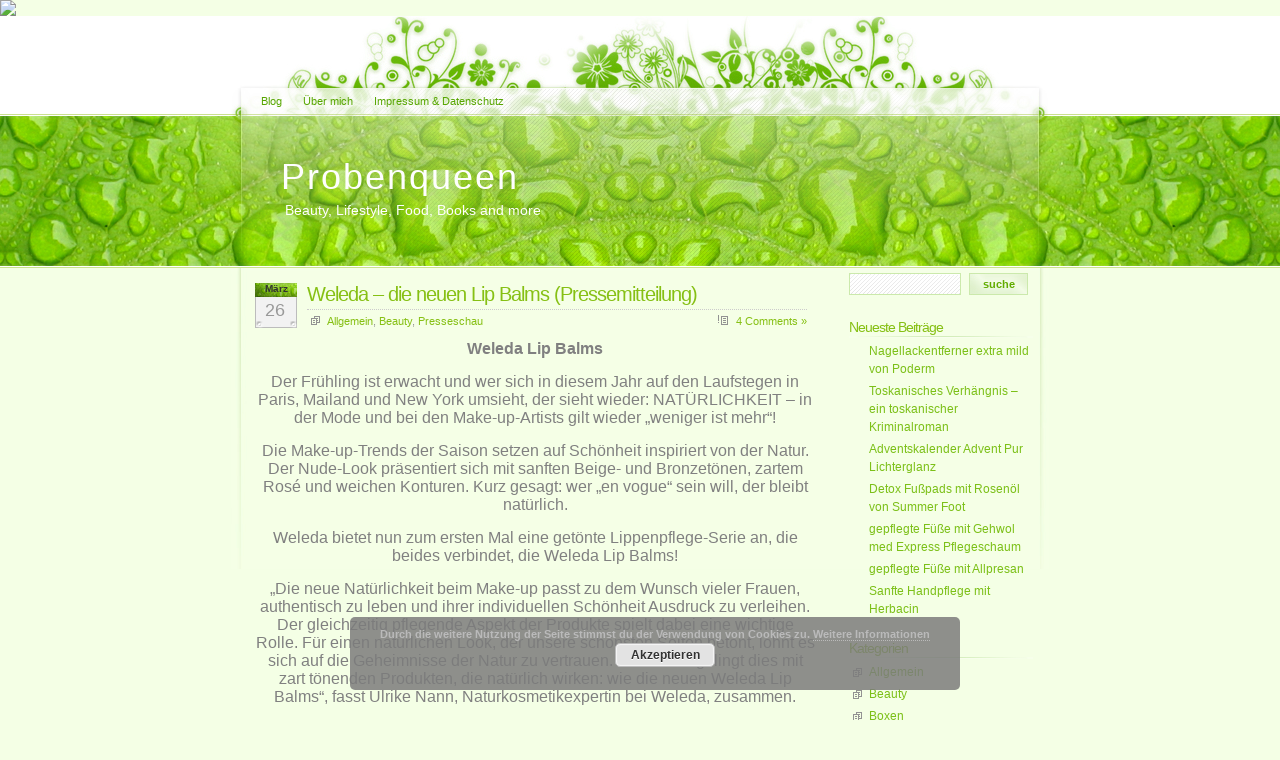

--- FILE ---
content_type: text/html; charset=UTF-8
request_url: https://probenqueen.de/tag/beautypress/
body_size: 40804
content:
<!DOCTYPE html PUBLIC "-//W3C//DTD XHTML 1.0 Transitional//EN" "http://www.w3.org/TR/xhtml1/DTD/xhtml1-transitional.dtd">
<html xmlns="http://www.w3.org/1999/xhtml">

<head profile="http://gmpg.org/xfn/11">
<meta http-equiv="Content-Type" content="text/html; charset=UTF-8" />

<!-- Google Tag Manager -->
<script>(function(w,d,s,l,i){w[l]=w[l]||[];w[l].push({'gtm.start':
new Date().getTime(),event:'gtm.js'});var f=d.getElementsByTagName(s)[0],
j=d.createElement(s),dl=l!='dataLayer'?'&l='+l:'';j.async=true;j.src=
'https://www.googletagmanager.com/gtm.js?id='+i+dl;f.parentNode.insertBefore(j,f);
})(window,document,'script','dataLayer','GTM-MNLMV5L');</script>
<!-- End Google Tag Manager -->

<!-- Global Site Tag (gtag.js) - Google Analytics -->
<script async src="https://www.googletagmanager.com/gtag/js?id=UA-74067622-1"></script>
<script>
  window.dataLayer = window.dataLayer || [];
  function gtag(){dataLayer.push(arguments)};
  gtag('js', new Date());

  gtag('config', 'UA-74067622-1');
</script>

<title>Probenqueen  Beautypress Archive - Probenqueen</title>

<meta name="generator" content="WordPress 6.8.3" /> <!-- leave this for stats -->

<link rel="stylesheet" href="https://probenqueen.de/wp-content/themes/Probenqueen_Relax/style.css" type="text/css" media="all" />
<link rel="stylesheet" href="https://probenqueen.de/wp-content/themes/Probenqueen_Relax/print.css" type="text/css" media="print" />
<link rel="alternate" type="application/rss+xml" title="Probenqueen RSS Feed" href="https://probenqueen.de/feed/" />
<link rel="pingback" href="https://probenqueen.de/xmlrpc.php" />

<meta name='robots' content='index, follow, max-image-preview:large, max-snippet:-1, max-video-preview:-1' />
	<style>img:is([sizes="auto" i], [sizes^="auto," i]) { contain-intrinsic-size: 3000px 1500px }</style>
	
	<!-- This site is optimized with the Yoast SEO plugin v25.9 - https://yoast.com/wordpress/plugins/seo/ -->
	<title>Beautypress Archive - Probenqueen</title>
	<link rel="canonical" href="https://probenqueen.de/tag/beautypress/" />
	<script type="application/ld+json" class="yoast-schema-graph">{"@context":"https://schema.org","@graph":[{"@type":"CollectionPage","@id":"https://probenqueen.de/tag/beautypress/","url":"https://probenqueen.de/tag/beautypress/","name":"Beautypress Archive - Probenqueen","isPartOf":{"@id":"https://probenqueen.de/#website"},"breadcrumb":{"@id":"https://probenqueen.de/tag/beautypress/#breadcrumb"},"inLanguage":"de"},{"@type":"BreadcrumbList","@id":"https://probenqueen.de/tag/beautypress/#breadcrumb","itemListElement":[{"@type":"ListItem","position":1,"name":"Startseite","item":"https://probenqueen.de/"},{"@type":"ListItem","position":2,"name":"Beautypress"}]},{"@type":"WebSite","@id":"https://probenqueen.de/#website","url":"https://probenqueen.de/","name":"Probenqueen","description":"Beauty, Lifestyle, Food, Books and more","publisher":{"@id":"https://probenqueen.de/#/schema/person/9fbdbbc8988336401bf4f16b37217ef7"},"potentialAction":[{"@type":"SearchAction","target":{"@type":"EntryPoint","urlTemplate":"https://probenqueen.de/?s={search_term_string}"},"query-input":{"@type":"PropertyValueSpecification","valueRequired":true,"valueName":"search_term_string"}}],"inLanguage":"de"},{"@type":["Person","Organization"],"@id":"https://probenqueen.de/#/schema/person/9fbdbbc8988336401bf4f16b37217ef7","name":"Probenqueen","logo":{"@id":"https://probenqueen.de/#/schema/person/image/"},"sameAs":["https://probenqueen.de","https://www.facebook.com/Probenqueen/","https://www.instagram.com/probenqueen/","https://www.pinterest.de/probenqueen/"]}]}</script>
	<!-- / Yoast SEO plugin. -->


<link rel="alternate" type="application/rss+xml" title="Probenqueen &raquo; Beautypress Schlagwort-Feed" href="https://probenqueen.de/tag/beautypress/feed/" />
<script type="text/javascript">
/* <![CDATA[ */
window._wpemojiSettings = {"baseUrl":"https:\/\/s.w.org\/images\/core\/emoji\/16.0.1\/72x72\/","ext":".png","svgUrl":"https:\/\/s.w.org\/images\/core\/emoji\/16.0.1\/svg\/","svgExt":".svg","source":{"concatemoji":"https:\/\/probenqueen.de\/wp-includes\/js\/wp-emoji-release.min.js?ver=6.8.3"}};
/*! This file is auto-generated */
!function(s,n){var o,i,e;function c(e){try{var t={supportTests:e,timestamp:(new Date).valueOf()};sessionStorage.setItem(o,JSON.stringify(t))}catch(e){}}function p(e,t,n){e.clearRect(0,0,e.canvas.width,e.canvas.height),e.fillText(t,0,0);var t=new Uint32Array(e.getImageData(0,0,e.canvas.width,e.canvas.height).data),a=(e.clearRect(0,0,e.canvas.width,e.canvas.height),e.fillText(n,0,0),new Uint32Array(e.getImageData(0,0,e.canvas.width,e.canvas.height).data));return t.every(function(e,t){return e===a[t]})}function u(e,t){e.clearRect(0,0,e.canvas.width,e.canvas.height),e.fillText(t,0,0);for(var n=e.getImageData(16,16,1,1),a=0;a<n.data.length;a++)if(0!==n.data[a])return!1;return!0}function f(e,t,n,a){switch(t){case"flag":return n(e,"\ud83c\udff3\ufe0f\u200d\u26a7\ufe0f","\ud83c\udff3\ufe0f\u200b\u26a7\ufe0f")?!1:!n(e,"\ud83c\udde8\ud83c\uddf6","\ud83c\udde8\u200b\ud83c\uddf6")&&!n(e,"\ud83c\udff4\udb40\udc67\udb40\udc62\udb40\udc65\udb40\udc6e\udb40\udc67\udb40\udc7f","\ud83c\udff4\u200b\udb40\udc67\u200b\udb40\udc62\u200b\udb40\udc65\u200b\udb40\udc6e\u200b\udb40\udc67\u200b\udb40\udc7f");case"emoji":return!a(e,"\ud83e\udedf")}return!1}function g(e,t,n,a){var r="undefined"!=typeof WorkerGlobalScope&&self instanceof WorkerGlobalScope?new OffscreenCanvas(300,150):s.createElement("canvas"),o=r.getContext("2d",{willReadFrequently:!0}),i=(o.textBaseline="top",o.font="600 32px Arial",{});return e.forEach(function(e){i[e]=t(o,e,n,a)}),i}function t(e){var t=s.createElement("script");t.src=e,t.defer=!0,s.head.appendChild(t)}"undefined"!=typeof Promise&&(o="wpEmojiSettingsSupports",i=["flag","emoji"],n.supports={everything:!0,everythingExceptFlag:!0},e=new Promise(function(e){s.addEventListener("DOMContentLoaded",e,{once:!0})}),new Promise(function(t){var n=function(){try{var e=JSON.parse(sessionStorage.getItem(o));if("object"==typeof e&&"number"==typeof e.timestamp&&(new Date).valueOf()<e.timestamp+604800&&"object"==typeof e.supportTests)return e.supportTests}catch(e){}return null}();if(!n){if("undefined"!=typeof Worker&&"undefined"!=typeof OffscreenCanvas&&"undefined"!=typeof URL&&URL.createObjectURL&&"undefined"!=typeof Blob)try{var e="postMessage("+g.toString()+"("+[JSON.stringify(i),f.toString(),p.toString(),u.toString()].join(",")+"));",a=new Blob([e],{type:"text/javascript"}),r=new Worker(URL.createObjectURL(a),{name:"wpTestEmojiSupports"});return void(r.onmessage=function(e){c(n=e.data),r.terminate(),t(n)})}catch(e){}c(n=g(i,f,p,u))}t(n)}).then(function(e){for(var t in e)n.supports[t]=e[t],n.supports.everything=n.supports.everything&&n.supports[t],"flag"!==t&&(n.supports.everythingExceptFlag=n.supports.everythingExceptFlag&&n.supports[t]);n.supports.everythingExceptFlag=n.supports.everythingExceptFlag&&!n.supports.flag,n.DOMReady=!1,n.readyCallback=function(){n.DOMReady=!0}}).then(function(){return e}).then(function(){var e;n.supports.everything||(n.readyCallback(),(e=n.source||{}).concatemoji?t(e.concatemoji):e.wpemoji&&e.twemoji&&(t(e.twemoji),t(e.wpemoji)))}))}((window,document),window._wpemojiSettings);
/* ]]> */
</script>
<style id='wp-emoji-styles-inline-css' type='text/css'>

	img.wp-smiley, img.emoji {
		display: inline !important;
		border: none !important;
		box-shadow: none !important;
		height: 1em !important;
		width: 1em !important;
		margin: 0 0.07em !important;
		vertical-align: -0.1em !important;
		background: none !important;
		padding: 0 !important;
	}
</style>
<link rel='stylesheet' id='wp-block-library-css' href='https://probenqueen.de/wp-includes/css/dist/block-library/style.min.css?ver=6.8.3' type='text/css' media='all' />
<style id='classic-theme-styles-inline-css' type='text/css'>
/*! This file is auto-generated */
.wp-block-button__link{color:#fff;background-color:#32373c;border-radius:9999px;box-shadow:none;text-decoration:none;padding:calc(.667em + 2px) calc(1.333em + 2px);font-size:1.125em}.wp-block-file__button{background:#32373c;color:#fff;text-decoration:none}
</style>
<style id='global-styles-inline-css' type='text/css'>
:root{--wp--preset--aspect-ratio--square: 1;--wp--preset--aspect-ratio--4-3: 4/3;--wp--preset--aspect-ratio--3-4: 3/4;--wp--preset--aspect-ratio--3-2: 3/2;--wp--preset--aspect-ratio--2-3: 2/3;--wp--preset--aspect-ratio--16-9: 16/9;--wp--preset--aspect-ratio--9-16: 9/16;--wp--preset--color--black: #000000;--wp--preset--color--cyan-bluish-gray: #abb8c3;--wp--preset--color--white: #ffffff;--wp--preset--color--pale-pink: #f78da7;--wp--preset--color--vivid-red: #cf2e2e;--wp--preset--color--luminous-vivid-orange: #ff6900;--wp--preset--color--luminous-vivid-amber: #fcb900;--wp--preset--color--light-green-cyan: #7bdcb5;--wp--preset--color--vivid-green-cyan: #00d084;--wp--preset--color--pale-cyan-blue: #8ed1fc;--wp--preset--color--vivid-cyan-blue: #0693e3;--wp--preset--color--vivid-purple: #9b51e0;--wp--preset--gradient--vivid-cyan-blue-to-vivid-purple: linear-gradient(135deg,rgba(6,147,227,1) 0%,rgb(155,81,224) 100%);--wp--preset--gradient--light-green-cyan-to-vivid-green-cyan: linear-gradient(135deg,rgb(122,220,180) 0%,rgb(0,208,130) 100%);--wp--preset--gradient--luminous-vivid-amber-to-luminous-vivid-orange: linear-gradient(135deg,rgba(252,185,0,1) 0%,rgba(255,105,0,1) 100%);--wp--preset--gradient--luminous-vivid-orange-to-vivid-red: linear-gradient(135deg,rgba(255,105,0,1) 0%,rgb(207,46,46) 100%);--wp--preset--gradient--very-light-gray-to-cyan-bluish-gray: linear-gradient(135deg,rgb(238,238,238) 0%,rgb(169,184,195) 100%);--wp--preset--gradient--cool-to-warm-spectrum: linear-gradient(135deg,rgb(74,234,220) 0%,rgb(151,120,209) 20%,rgb(207,42,186) 40%,rgb(238,44,130) 60%,rgb(251,105,98) 80%,rgb(254,248,76) 100%);--wp--preset--gradient--blush-light-purple: linear-gradient(135deg,rgb(255,206,236) 0%,rgb(152,150,240) 100%);--wp--preset--gradient--blush-bordeaux: linear-gradient(135deg,rgb(254,205,165) 0%,rgb(254,45,45) 50%,rgb(107,0,62) 100%);--wp--preset--gradient--luminous-dusk: linear-gradient(135deg,rgb(255,203,112) 0%,rgb(199,81,192) 50%,rgb(65,88,208) 100%);--wp--preset--gradient--pale-ocean: linear-gradient(135deg,rgb(255,245,203) 0%,rgb(182,227,212) 50%,rgb(51,167,181) 100%);--wp--preset--gradient--electric-grass: linear-gradient(135deg,rgb(202,248,128) 0%,rgb(113,206,126) 100%);--wp--preset--gradient--midnight: linear-gradient(135deg,rgb(2,3,129) 0%,rgb(40,116,252) 100%);--wp--preset--font-size--small: 13px;--wp--preset--font-size--medium: 20px;--wp--preset--font-size--large: 36px;--wp--preset--font-size--x-large: 42px;--wp--preset--spacing--20: 0.44rem;--wp--preset--spacing--30: 0.67rem;--wp--preset--spacing--40: 1rem;--wp--preset--spacing--50: 1.5rem;--wp--preset--spacing--60: 2.25rem;--wp--preset--spacing--70: 3.38rem;--wp--preset--spacing--80: 5.06rem;--wp--preset--shadow--natural: 6px 6px 9px rgba(0, 0, 0, 0.2);--wp--preset--shadow--deep: 12px 12px 50px rgba(0, 0, 0, 0.4);--wp--preset--shadow--sharp: 6px 6px 0px rgba(0, 0, 0, 0.2);--wp--preset--shadow--outlined: 6px 6px 0px -3px rgba(255, 255, 255, 1), 6px 6px rgba(0, 0, 0, 1);--wp--preset--shadow--crisp: 6px 6px 0px rgba(0, 0, 0, 1);}:where(.is-layout-flex){gap: 0.5em;}:where(.is-layout-grid){gap: 0.5em;}body .is-layout-flex{display: flex;}.is-layout-flex{flex-wrap: wrap;align-items: center;}.is-layout-flex > :is(*, div){margin: 0;}body .is-layout-grid{display: grid;}.is-layout-grid > :is(*, div){margin: 0;}:where(.wp-block-columns.is-layout-flex){gap: 2em;}:where(.wp-block-columns.is-layout-grid){gap: 2em;}:where(.wp-block-post-template.is-layout-flex){gap: 1.25em;}:where(.wp-block-post-template.is-layout-grid){gap: 1.25em;}.has-black-color{color: var(--wp--preset--color--black) !important;}.has-cyan-bluish-gray-color{color: var(--wp--preset--color--cyan-bluish-gray) !important;}.has-white-color{color: var(--wp--preset--color--white) !important;}.has-pale-pink-color{color: var(--wp--preset--color--pale-pink) !important;}.has-vivid-red-color{color: var(--wp--preset--color--vivid-red) !important;}.has-luminous-vivid-orange-color{color: var(--wp--preset--color--luminous-vivid-orange) !important;}.has-luminous-vivid-amber-color{color: var(--wp--preset--color--luminous-vivid-amber) !important;}.has-light-green-cyan-color{color: var(--wp--preset--color--light-green-cyan) !important;}.has-vivid-green-cyan-color{color: var(--wp--preset--color--vivid-green-cyan) !important;}.has-pale-cyan-blue-color{color: var(--wp--preset--color--pale-cyan-blue) !important;}.has-vivid-cyan-blue-color{color: var(--wp--preset--color--vivid-cyan-blue) !important;}.has-vivid-purple-color{color: var(--wp--preset--color--vivid-purple) !important;}.has-black-background-color{background-color: var(--wp--preset--color--black) !important;}.has-cyan-bluish-gray-background-color{background-color: var(--wp--preset--color--cyan-bluish-gray) !important;}.has-white-background-color{background-color: var(--wp--preset--color--white) !important;}.has-pale-pink-background-color{background-color: var(--wp--preset--color--pale-pink) !important;}.has-vivid-red-background-color{background-color: var(--wp--preset--color--vivid-red) !important;}.has-luminous-vivid-orange-background-color{background-color: var(--wp--preset--color--luminous-vivid-orange) !important;}.has-luminous-vivid-amber-background-color{background-color: var(--wp--preset--color--luminous-vivid-amber) !important;}.has-light-green-cyan-background-color{background-color: var(--wp--preset--color--light-green-cyan) !important;}.has-vivid-green-cyan-background-color{background-color: var(--wp--preset--color--vivid-green-cyan) !important;}.has-pale-cyan-blue-background-color{background-color: var(--wp--preset--color--pale-cyan-blue) !important;}.has-vivid-cyan-blue-background-color{background-color: var(--wp--preset--color--vivid-cyan-blue) !important;}.has-vivid-purple-background-color{background-color: var(--wp--preset--color--vivid-purple) !important;}.has-black-border-color{border-color: var(--wp--preset--color--black) !important;}.has-cyan-bluish-gray-border-color{border-color: var(--wp--preset--color--cyan-bluish-gray) !important;}.has-white-border-color{border-color: var(--wp--preset--color--white) !important;}.has-pale-pink-border-color{border-color: var(--wp--preset--color--pale-pink) !important;}.has-vivid-red-border-color{border-color: var(--wp--preset--color--vivid-red) !important;}.has-luminous-vivid-orange-border-color{border-color: var(--wp--preset--color--luminous-vivid-orange) !important;}.has-luminous-vivid-amber-border-color{border-color: var(--wp--preset--color--luminous-vivid-amber) !important;}.has-light-green-cyan-border-color{border-color: var(--wp--preset--color--light-green-cyan) !important;}.has-vivid-green-cyan-border-color{border-color: var(--wp--preset--color--vivid-green-cyan) !important;}.has-pale-cyan-blue-border-color{border-color: var(--wp--preset--color--pale-cyan-blue) !important;}.has-vivid-cyan-blue-border-color{border-color: var(--wp--preset--color--vivid-cyan-blue) !important;}.has-vivid-purple-border-color{border-color: var(--wp--preset--color--vivid-purple) !important;}.has-vivid-cyan-blue-to-vivid-purple-gradient-background{background: var(--wp--preset--gradient--vivid-cyan-blue-to-vivid-purple) !important;}.has-light-green-cyan-to-vivid-green-cyan-gradient-background{background: var(--wp--preset--gradient--light-green-cyan-to-vivid-green-cyan) !important;}.has-luminous-vivid-amber-to-luminous-vivid-orange-gradient-background{background: var(--wp--preset--gradient--luminous-vivid-amber-to-luminous-vivid-orange) !important;}.has-luminous-vivid-orange-to-vivid-red-gradient-background{background: var(--wp--preset--gradient--luminous-vivid-orange-to-vivid-red) !important;}.has-very-light-gray-to-cyan-bluish-gray-gradient-background{background: var(--wp--preset--gradient--very-light-gray-to-cyan-bluish-gray) !important;}.has-cool-to-warm-spectrum-gradient-background{background: var(--wp--preset--gradient--cool-to-warm-spectrum) !important;}.has-blush-light-purple-gradient-background{background: var(--wp--preset--gradient--blush-light-purple) !important;}.has-blush-bordeaux-gradient-background{background: var(--wp--preset--gradient--blush-bordeaux) !important;}.has-luminous-dusk-gradient-background{background: var(--wp--preset--gradient--luminous-dusk) !important;}.has-pale-ocean-gradient-background{background: var(--wp--preset--gradient--pale-ocean) !important;}.has-electric-grass-gradient-background{background: var(--wp--preset--gradient--electric-grass) !important;}.has-midnight-gradient-background{background: var(--wp--preset--gradient--midnight) !important;}.has-small-font-size{font-size: var(--wp--preset--font-size--small) !important;}.has-medium-font-size{font-size: var(--wp--preset--font-size--medium) !important;}.has-large-font-size{font-size: var(--wp--preset--font-size--large) !important;}.has-x-large-font-size{font-size: var(--wp--preset--font-size--x-large) !important;}
:where(.wp-block-post-template.is-layout-flex){gap: 1.25em;}:where(.wp-block-post-template.is-layout-grid){gap: 1.25em;}
:where(.wp-block-columns.is-layout-flex){gap: 2em;}:where(.wp-block-columns.is-layout-grid){gap: 2em;}
:root :where(.wp-block-pullquote){font-size: 1.5em;line-height: 1.6;}
</style>
<link rel="https://api.w.org/" href="https://probenqueen.de/wp-json/" /><link rel="alternate" title="JSON" type="application/json" href="https://probenqueen.de/wp-json/wp/v2/tags/447" /><link rel="EditURI" type="application/rsd+xml" title="RSD" href="https://probenqueen.de/xmlrpc.php?rsd" />
<meta name="generator" content="WordPress 6.8.3" />
		<style type="text/css" id="wp-custom-css">
			/*
Füge deinen eigenen CSS-Code nach diesem Kommentar hinter dem abschließenden Schrägstrich ein. 

Klicke auf das Hilfe-Symbol oben, um mehr zu erfahren.
*/		</style>
		</head>
<body>

<img src="https://tracking.konsumgoettinnen.de/tracking?u=72650" />
	
<!-- Google Tag Manager (noscript) -->
<noscript><iframe src="https://www.googletagmanager.com/ns.html?id=GTM-MNLMV5L"
height="0" width="0" style="display:none;visibility:hidden"></iframe></noscript>
<!-- End Google Tag Manager (noscript) -->
<div id="header">
	<div id="top_bg">
		<div id="tabarea">
			<div id="menu">
				<ul class="nav">
					<li class="page_item"><a href="https://probenqueen.de/" title="Blog">Blog</a></li>
					<li class="page_item page-item-280"><a href="https://probenqueen.de/ueber-mich/">Über mich</a></li>
<li class="page_item page-item-86"><a href="https://probenqueen.de/impressum/">Impressum &#038; Datenschutz</a></li>
				</ul>
			</div>
		</div>	
		<div id="logo">
			<a href="https://probenqueen.de/">Probenqueen</a>
			<div class="description">Beauty, Lifestyle, Food, Books and more</div>
		</div>
	</div>
</div>

	<div id="wrapper">

  <!--/header -->
  <div id="content">
  
    
  	  
    <div class="post" id="post-1780">
	  <div class="post-date"><span class="post-month">März</span> <span class="post-day">26</span></div>
	  <div class="post-title">
	  <h2><a href="https://probenqueen.de/weleda-die-neuen-lip-balms-pressemitteilung/" rel="bookmark" title="Permanent Link to Weleda &#8211; die neuen Lip Balms (Pressemitteilung)">Weleda &#8211; die neuen Lip Balms (Pressemitteilung)</a></h2>
		<span class="post-cat"><a href="https://probenqueen.de/category/allgemein/" rel="category tag">Allgemein</a>, <a href="https://probenqueen.de/category/beauty/" rel="category tag">Beauty</a>, <a href="https://probenqueen.de/category/presse/" rel="category tag">Presseschau</a></span> <span class="post-comments"><a href="https://probenqueen.de/weleda-die-neuen-lip-balms-pressemitteilung/#comments">4 Comments &#187;</a></span>
	  </div>
	  <div class="entry">
		<p style="text-align: center;"><strong><span style="font-family: 'comic sans ms', sans-serif; font-size: 12pt; color: #808080;">Weleda Lip Balms</span></strong></p>
<p style="text-align: center;"><span style="font-family: 'comic sans ms', sans-serif; font-size: 12pt; color: #808080;">Der Frühling ist erwacht und wer sich in diesem Jahr auf den Laufstegen in Paris, Mailand und New York umsieht, der sieht wieder: NATÜRLICHKEIT &#8211; in der Mode und bei den Make-up-Artists gilt wieder &#8222;weniger ist mehr&#8220;!</span></p>
<p style="text-align: center;"><span style="font-family: 'comic sans ms', sans-serif; font-size: 12pt; color: #808080;">Die Make-up-Trends der Saison setzen auf Schönheit inspiriert von der Natur. Der Nude-Look präsentiert sich mit sanften Beige- und Bronzetönen, zartem Rosé und weichen Konturen. Kurz gesagt: wer &#8222;en vogue&#8220; sein will, der bleibt natürlich.</span></p>
<p style="text-align: center;"><span style="font-family: 'comic sans ms', sans-serif; font-size: 12pt; color: #808080;">Weleda bietet nun zum ersten Mal eine getönte Lippenpflege-Serie an, die beides verbindet, die Weleda Lip Balms!</span></p>
<p style="text-align: center;"><span style="font-family: 'comic sans ms', sans-serif; font-size: 12pt; color: #808080;">„Die neue Natürlichkeit beim Make-up passt zu dem Wunsch vieler Frauen, authentisch zu leben und ihrer individuellen Schönheit Ausdruck zu verleihen. Der gleichzeitig pflegende Aspekt der Produkte spielt dabei eine wichtige Rolle. Für einen natürlichen Look, der unsere schönsten Seiten betont, lohnt es sich auf die Geheimnisse der Natur zu vertrauen. Am besten gelingt dies mit zart tönenden Produkten, die natürlich wirken: wie die neuen Weleda Lip Balms“, fasst Ulrike Nann, Naturkosmetikexpertin bei Weleda, zusammen.</span></p>
<p style="text-align: center;"><span style="font-family: 'comic sans ms', sans-serif; font-size: 12pt; color: #808080;">Viele Frauen möchten mit Kosmetik nicht nur sich selbst etwas Gutes tun, sondern auch der Umwelt. Daher fördert Weleda bereits seit über 90 Jahren die natürliche Schönheit der Frauen und nutzt ihr langjähriges kosmetisches Wissen, um Naturkosmetikprodukte anzubieten, die Mensch und Natur harmonisch miteinander verbinden. </span></p>
<p style="text-align: center;"><span style="font-family: 'comic sans ms', sans-serif; font-size: 12pt; color: #808080;">Als Pionierin für Nachhaltigkeit achtet Weleda auf hochwertige Rohstoffe aus möglichst biologischem Anbau, fördert weltweit Anbauprojekte und erhielt für ihr konsequentes Wirken im November 2016 den Deutschen Nachhaltigkeitspreis der Deutschen Bundesregierung.</span></p>
<p style="text-align: center;"><span style="font-family: 'comic sans ms', sans-serif; font-size: 12pt; color: #808080;">Die neuen getönten Weleda Lip Balms enthalten Inhaltsstoffe welche aus biologischem Anbau stammen und verzichten auf Rohstoffe tierischen Ursprungs. In einem komplexen Zusammenspiel aller Inhaltsstoffe erhalten die Lippen auf natürliche Weise Geschmeidigkeit und einen dezenten Glanz.</span></p>
<p style="text-align: center;"><span style="font-family: 'comic sans ms', sans-serif; font-size: 12pt; color: #808080;">Die Lip Balms bezaubern in drei zarten Nuancen, hinterlassen einen Hauch seidiger Farbe auf den Lippen und schützen zuverlässig vor dem Austrocknen:</span></p>
<p style="text-align: center;"><strong><span style="font-family: 'comic sans ms', sans-serif; font-size: 12pt; color: #808080;">Weleda LIP BALM nude</span></strong></p>
<p style="text-align: center;"><span style="font-family: 'comic sans ms', sans-serif; font-size: 12pt; color: #808080;"><a style="color: #808080;" href="https://www.probenqueen.de/wp-content/uploads/2017/03/weleda-lip-balm-nude.png"><img fetchpriority="high" decoding="async" class="alignnone wp-image-1783 size-full" src="https://www.probenqueen.de/wp-content/uploads/2017/03/weleda-lip-balm-nude.png" alt="Weleda Lip Balms Farbe nude Probenqueen" width="550" height="1290" srcset="https://probenqueen.de/wp-content/uploads/2017/03/weleda-lip-balm-nude.png 550w, https://probenqueen.de/wp-content/uploads/2017/03/weleda-lip-balm-nude-128x300.png 128w, https://probenqueen.de/wp-content/uploads/2017/03/weleda-lip-balm-nude-437x1024.png 437w" sizes="(max-width: 550px) 100vw, 550px" /></a></span></p>
<p style="text-align: center;"><span style="font-family: 'comic sans ms', sans-serif; font-size: 12pt; color: #808080;">Natürlicher Schutz und reichhaltige Pflege mit einem zart-seidigen Glanz in Nude. Macht die Lippen weich und geschmeidig. Auch für empfindliche Lippen geeignet. Weleda Lip Balm nude, UVP 6,95€ — vegan</span></p>
<p style="text-align: center;"><strong><span style="font-family: 'comic sans ms', sans-serif; font-size: 12pt; color: #808080;">Weleda LIP BALM rose</span></strong></p>
<p style="text-align: center;"><span style="font-family: 'comic sans ms', sans-serif; font-size: 12pt; color: #808080;"><a style="color: #808080;" href="https://www.probenqueen.de/wp-content/uploads/2017/03/weleda-lip-balm-rose.png"><img decoding="async" class="alignnone wp-image-1784 size-full" src="https://www.probenqueen.de/wp-content/uploads/2017/03/weleda-lip-balm-rose.png" alt="Weleda Lip Balms Farbe rose Probenqueen" width="550" height="1182" srcset="https://probenqueen.de/wp-content/uploads/2017/03/weleda-lip-balm-rose.png 550w, https://probenqueen.de/wp-content/uploads/2017/03/weleda-lip-balm-rose-140x300.png 140w, https://probenqueen.de/wp-content/uploads/2017/03/weleda-lip-balm-rose-476x1024.png 476w" sizes="(max-width: 550px) 100vw, 550px" /></a></span></p>
<p style="text-align: center;"><span style="font-family: 'comic sans ms', sans-serif; font-size: 12pt; color: #808080;">Natürliche Pflege für geschmeidige und weiche Lippen mit einem zarten Rosé-Schimmer. Auch für empfindliche Lippen geeignet. Weleda Lip Balm rose, UVP 6,95€ — vegan</span></p>
<p style="text-align: center;"><strong><span style="font-family: 'comic sans ms', sans-serif; font-size: 12pt; color: #808080;">Weleda LIP BALM berry red</span></strong></p>
<p style="text-align: center;"><span style="font-family: 'comic sans ms', sans-serif; font-size: 12pt; color: #808080;"><a style="color: #808080;" href="https://www.probenqueen.de/wp-content/uploads/2017/03/weleda-lip-balm-berry-red.png"><img decoding="async" class="alignnone wp-image-1785 size-full" src="https://www.probenqueen.de/wp-content/uploads/2017/03/weleda-lip-balm-berry-red.png" alt="Weleda Lip Balms Farbe berry red Probenqueen" width="550" height="1216" srcset="https://probenqueen.de/wp-content/uploads/2017/03/weleda-lip-balm-berry-red.png 550w, https://probenqueen.de/wp-content/uploads/2017/03/weleda-lip-balm-berry-red-136x300.png 136w, https://probenqueen.de/wp-content/uploads/2017/03/weleda-lip-balm-berry-red-463x1024.png 463w" sizes="(max-width: 550px) 100vw, 550px" /></a></span></p>
<p style="text-align: center;"><span style="font-family: 'comic sans ms', sans-serif; font-size: 12pt; color: #808080;"> Die Pflege für geschmeidige weiche Lippen hinterlässt einen Hauch von Himbeerrot. Auch für empfindliche Lippen geeignet. Weleda Lip Balm berry red, UVP 6,95€ — vegan</span></p>
<p style="text-align: center;"><span style="font-family: 'comic sans ms', sans-serif; font-size: 12pt; color: #808080;">Mit rein pflanzlichen Pflegestoffen wie Jojobaöl, Olivenöl und Sheabutter werden die Lippen geglättet und ihre Feuchtigkeit bewahrt. Sonnenblumenkernwachs bildet eine Schutzschicht auf den Lippen, damit sie lange geschmeidig bleiben. Mineralische Farbpigmente verleihen einen zarten Farbschimmer in drei angesagten Nuancen.</span></p>
<p style="text-align: center;"><span style="font-family: 'comic sans ms', sans-serif; font-size: 12pt; color: #808080;">Kennt Ihr die neuen Weleda-Lip-Balms? Wie ist Eure Erfahrung mit Weleda-Produkten?</span></p>
<p style="text-align: center;"><span style="font-family: 'comic sans ms', sans-serif; font-size: 12pt; color: #808080;">Liebe Grüße,</span></p>
<p style="text-align: center;"><span style="font-family: 'comic sans ms', sans-serif; font-size: 12pt; color: #808080;">Eure Natascha</span></p>
<p style="text-align: center;"><span style="font-family: 'comic sans ms', sans-serif; font-size: 8pt; color: #808080;">Quelle: Webportalis &#8211; International PR Network</span></p>
	  </div>
	</div><!--/post -->
	
		
	<div class="navigation">
	  <span class="previous-entries"></span> <span class="next-entries"></span>
	</div>
	
		
  </div><!--/content -->
  
<div id="sidebar">

<form method="get" id="searchform" action="https://probenqueen.de/">
<div><input type="text" value="" name="s" id="s" />
<input type="submit" id="searchsubmit" value="suche" class="btn" />
</div>
</form>
<ul>

  
		<li id="recent-posts-2" class="widget widget_recent_entries">
		<h2 class="sidebartitle">Neueste Beiträge</h2>
		<ul>
											<li>
					<a href="https://probenqueen.de/nagellackentferner-extra-mild-von-poderm/">Nagellackentferner extra mild von Poderm</a>
									</li>
											<li>
					<a href="https://probenqueen.de/toskanisches-verhaengnis-ein-toskanischer-kriminalroman/">Toskanisches Verhängnis &#8211; ein toskanischer Kriminalroman</a>
									</li>
											<li>
					<a href="https://probenqueen.de/adventskalender-advent-pur-lichterglanz/">Adventskalender Advent Pur Lichterglanz</a>
									</li>
											<li>
					<a href="https://probenqueen.de/detox-fusspads-von-summer-foot/">Detox Fußpads mit Rosenöl von Summer Foot</a>
									</li>
											<li>
					<a href="https://probenqueen.de/gepflegte-fuesse-mit-gehwol-med-express-pflegeschaum/">gepflegte Füße mit Gehwol med Express Pflegeschaum</a>
									</li>
											<li>
					<a href="https://probenqueen.de/gepflegte-fuesse-mit-allpresan/">gepflegte Füße mit Allpresan</a>
									</li>
											<li>
					<a href="https://probenqueen.de/sanfte-handpflege-mit-herbacin/">Sanfte Handpflege mit Herbacin</a>
									</li>
					</ul>

		</li><li id="categories-3" class="widget widget_categories"><h2 class="sidebartitle">Kategorien</h2>
			<ul>
					<li class="cat-item cat-item-1"><a href="https://probenqueen.de/category/allgemein/">Allgemein</a>
</li>
	<li class="cat-item cat-item-8"><a href="https://probenqueen.de/category/beauty/">Beauty</a>
</li>
	<li class="cat-item cat-item-5"><a href="https://probenqueen.de/category/boxen/">Boxen</a>
</li>
	<li class="cat-item cat-item-323"><a href="https://probenqueen.de/category/buecher/">Bücher</a>
</li>
	<li class="cat-item cat-item-6"><a href="https://probenqueen.de/category/events/">Events</a>
</li>
	<li class="cat-item cat-item-9"><a href="https://probenqueen.de/category/fooddrinks/">Food &amp; Drinks</a>
</li>
	<li class="cat-item cat-item-11"><a href="https://probenqueen.de/category/gesundheit/">Gesundheit</a>
</li>
	<li class="cat-item cat-item-10"><a href="https://probenqueen.de/category/mode-accessoires/">Mode &amp; Accessoires</a>
</li>
	<li class="cat-item cat-item-374"><a href="https://probenqueen.de/category/presse/">Presseschau</a>
</li>
	<li class="cat-item cat-item-12"><a href="https://probenqueen.de/category/produkttests/">Produkttests</a>
</li>
	<li class="cat-item cat-item-14"><a href="https://probenqueen.de/category/technik/">Technik</a>
</li>
	<li class="cat-item cat-item-420"><a href="https://probenqueen.de/category/travel/">Travel</a>
</li>
			</ul>

			</li><li id="archives-2" class="widget widget_archive"><h2 class="sidebartitle">Archiv</h2>		<label class="screen-reader-text" for="archives-dropdown-2">Archiv</label>
		<select id="archives-dropdown-2" name="archive-dropdown">
			
			<option value="">Monat auswählen</option>
				<option value='https://probenqueen.de/2025/04/'> April 2025 </option>
	<option value='https://probenqueen.de/2024/12/'> Dezember 2024 </option>
	<option value='https://probenqueen.de/2022/11/'> November 2022 </option>
	<option value='https://probenqueen.de/2022/04/'> April 2022 </option>
	<option value='https://probenqueen.de/2022/01/'> Januar 2022 </option>
	<option value='https://probenqueen.de/2021/07/'> Juli 2021 </option>
	<option value='https://probenqueen.de/2021/05/'> Mai 2021 </option>
	<option value='https://probenqueen.de/2021/04/'> April 2021 </option>
	<option value='https://probenqueen.de/2021/03/'> März 2021 </option>
	<option value='https://probenqueen.de/2020/12/'> Dezember 2020 </option>
	<option value='https://probenqueen.de/2020/11/'> November 2020 </option>
	<option value='https://probenqueen.de/2020/10/'> Oktober 2020 </option>
	<option value='https://probenqueen.de/2020/08/'> August 2020 </option>
	<option value='https://probenqueen.de/2020/07/'> Juli 2020 </option>
	<option value='https://probenqueen.de/2020/04/'> April 2020 </option>
	<option value='https://probenqueen.de/2020/03/'> März 2020 </option>
	<option value='https://probenqueen.de/2019/11/'> November 2019 </option>
	<option value='https://probenqueen.de/2019/10/'> Oktober 2019 </option>
	<option value='https://probenqueen.de/2019/09/'> September 2019 </option>
	<option value='https://probenqueen.de/2019/07/'> Juli 2019 </option>
	<option value='https://probenqueen.de/2019/06/'> Juni 2019 </option>
	<option value='https://probenqueen.de/2019/05/'> Mai 2019 </option>
	<option value='https://probenqueen.de/2019/04/'> April 2019 </option>
	<option value='https://probenqueen.de/2019/03/'> März 2019 </option>
	<option value='https://probenqueen.de/2019/02/'> Februar 2019 </option>
	<option value='https://probenqueen.de/2019/01/'> Januar 2019 </option>
	<option value='https://probenqueen.de/2018/12/'> Dezember 2018 </option>
	<option value='https://probenqueen.de/2018/11/'> November 2018 </option>
	<option value='https://probenqueen.de/2018/10/'> Oktober 2018 </option>
	<option value='https://probenqueen.de/2018/09/'> September 2018 </option>
	<option value='https://probenqueen.de/2018/08/'> August 2018 </option>
	<option value='https://probenqueen.de/2018/07/'> Juli 2018 </option>
	<option value='https://probenqueen.de/2018/06/'> Juni 2018 </option>
	<option value='https://probenqueen.de/2018/05/'> Mai 2018 </option>
	<option value='https://probenqueen.de/2018/04/'> April 2018 </option>
	<option value='https://probenqueen.de/2018/03/'> März 2018 </option>
	<option value='https://probenqueen.de/2018/02/'> Februar 2018 </option>
	<option value='https://probenqueen.de/2018/01/'> Januar 2018 </option>
	<option value='https://probenqueen.de/2017/12/'> Dezember 2017 </option>
	<option value='https://probenqueen.de/2017/11/'> November 2017 </option>
	<option value='https://probenqueen.de/2017/10/'> Oktober 2017 </option>
	<option value='https://probenqueen.de/2017/09/'> September 2017 </option>
	<option value='https://probenqueen.de/2017/08/'> August 2017 </option>
	<option value='https://probenqueen.de/2017/07/'> Juli 2017 </option>
	<option value='https://probenqueen.de/2017/06/'> Juni 2017 </option>
	<option value='https://probenqueen.de/2017/05/'> Mai 2017 </option>
	<option value='https://probenqueen.de/2017/04/'> April 2017 </option>
	<option value='https://probenqueen.de/2017/03/'> März 2017 </option>
	<option value='https://probenqueen.de/2017/02/'> Februar 2017 </option>
	<option value='https://probenqueen.de/2017/01/'> Januar 2017 </option>
	<option value='https://probenqueen.de/2016/12/'> Dezember 2016 </option>
	<option value='https://probenqueen.de/2016/11/'> November 2016 </option>
	<option value='https://probenqueen.de/2016/10/'> Oktober 2016 </option>
	<option value='https://probenqueen.de/2016/09/'> September 2016 </option>
	<option value='https://probenqueen.de/2016/08/'> August 2016 </option>
	<option value='https://probenqueen.de/2016/07/'> Juli 2016 </option>
	<option value='https://probenqueen.de/2016/06/'> Juni 2016 </option>
	<option value='https://probenqueen.de/2016/05/'> Mai 2016 </option>
	<option value='https://probenqueen.de/2016/04/'> April 2016 </option>
	<option value='https://probenqueen.de/2016/03/'> März 2016 </option>
	<option value='https://probenqueen.de/2016/02/'> Februar 2016 </option>
	<option value='https://probenqueen.de/2016/01/'> Januar 2016 </option>
	<option value='https://probenqueen.de/2015/11/'> November 2015 </option>
	<option value='https://probenqueen.de/2015/10/'> Oktober 2015 </option>
	<option value='https://probenqueen.de/2015/09/'> September 2015 </option>
	<option value='https://probenqueen.de/2015/08/'> August 2015 </option>
	<option value='https://probenqueen.de/2015/07/'> Juli 2015 </option>
	<option value='https://probenqueen.de/2015/06/'> Juni 2015 </option>
	<option value='https://probenqueen.de/2015/03/'> März 2015 </option>
	<option value='https://probenqueen.de/2015/02/'> Februar 2015 </option>

		</select>

			<script type="text/javascript">
/* <![CDATA[ */

(function() {
	var dropdown = document.getElementById( "archives-dropdown-2" );
	function onSelectChange() {
		if ( dropdown.options[ dropdown.selectedIndex ].value !== '' ) {
			document.location.href = this.options[ this.selectedIndex ].value;
		}
	}
	dropdown.onchange = onSelectChange;
})();

/* ]]> */
</script>
</li>
 </ul>
</div>
<!--/sidebar -->
<div style="clear:both;"></div>
</div>

<div id="footer">
		<div class="footer">			
			<div id="sgf">
 				Powered by <a href="http://www.wordpress.org/" class="sgfooter">WordPress</a> .::. Designed by SiteGround <a href="http://www.siteground.com/" class="sgfooter">Web Hosting</a>
			</div>
			<p class="validation"><a href="http://validator.w3.org/check/referer"><img src="https://probenqueen.de/wp-content/themes/Probenqueen_Relax/images/css.gif" alt="css" title="css" /></a><img src="https://probenqueen.de/wp-content/themes/Probenqueen_Relax/images/and.gif" alt="and" title="and" /><a href="http://jigsaw.w3.org/css-validator/check/referer"><img src="https://probenqueen.de/wp-content/themes/Probenqueen_Relax/images/html.gif" alt="html" title="html" /></a></p>
		</div>
		<div id="footer_bg"></div>
</div>	

<script type="speculationrules">
{"prefetch":[{"source":"document","where":{"and":[{"href_matches":"\/*"},{"not":{"href_matches":["\/wp-*.php","\/wp-admin\/*","\/wp-content\/uploads\/*","\/wp-content\/*","\/wp-content\/plugins\/*","\/wp-content\/themes\/Probenqueen_Relax\/*","\/*\\?(.+)"]}},{"not":{"selector_matches":"a[rel~=\"nofollow\"]"}},{"not":{"selector_matches":".no-prefetch, .no-prefetch a"}}]},"eagerness":"conservative"}]}
</script>
<link rel='stylesheet' id='basecss-css' href='https://probenqueen.de/wp-content/plugins/eu-cookie-law/css/style.css?ver=6.8.3' type='text/css' media='all' />
<script type="text/javascript" src="https://probenqueen.de/wp-includes/js/jquery/jquery.min.js?ver=3.7.1" id="jquery-core-js"></script>
<script type="text/javascript" src="https://probenqueen.de/wp-includes/js/jquery/jquery-migrate.min.js?ver=3.4.1" id="jquery-migrate-js"></script>
<script type="text/javascript" id="eucookielaw-scripts-js-extra">
/* <![CDATA[ */
var eucookielaw_data = {"euCookieSet":"","autoBlock":"0","expireTimer":"1","scrollConsent":"0","networkShareURL":"","isCookiePage":"","isRefererWebsite":""};
/* ]]> */
</script>
<script type="text/javascript" src="https://probenqueen.de/wp-content/plugins/eu-cookie-law/js/scripts.js?ver=3.1.6" id="eucookielaw-scripts-js"></script>
<!-- Eu Cookie Law 3.1.6 --><div class="pea_cook_wrapper pea_cook_bottomcenter" style="color:#bababa;background:rgb(124,124,124);background: rgba(124,124,124,0.85);"><p>Durch die weitere Nutzung der Seite stimmst du der Verwendung von Cookies zu. <a style="color:#bababa;" href="https://probenqueen.de/impressum/" target="_blank" id="fom">Weitere Informationen</a> <button id="pea_cook_btn" class="pea_cook_btn">Akzeptieren</button></p></div><div class="pea_cook_more_info_popover"><div class="pea_cook_more_info_popover_inner" style="color:#bababa;background-color: rgba(124,124,124,0.9);"><p>Die Cookie-Einstellungen auf dieser Website sind auf "Cookies zulassen" eingestellt, um das beste Surferlebnis zu ermöglichen. Wenn du diese Website ohne Änderung der Cookie-Einstellungen verwendest oder auf "Akzeptieren" klickst, erklärst du sich damit einverstanden.</p><p><a style="color:#bababa;" href="#" id="pea_close">Schließen</a></p></div></div>
<!-- BEGIN PARTNER PROGRAM - DO NOT CHANGE THE PARAMETERS OF THE HYPERLINK -->
<a href="http://partners.webmasterplan.com/click.asp?ref=849947&site=3692&type=text&tnb=21" target="_blank">
comdirect Tagesgeld PLUS</a><br /><img src="http://banners.webmasterplan.com/view.asp?ref=849947&site=3692&type=text&tnb=21" BORDER="0" WIDTH="1" HEIGHT="1" /><br />
<!-- END PARTNER PROGRAM -->


<script>
  (function(i,s,o,g,r,a,m){i['GoogleAnalyticsObject']=r;i[r]=i[r]||function(){
  (i[r].q=i[r].q||[]).push(arguments)},i[r].l=1*new Date();a=s.createElement(o),
  m=s.getElementsByTagName(o)[0];a.async=1;a.src=g;m.parentNode.insertBefore(a,m)
  })(window,document,'script','//www.google-analytics.com/analytics.js','ga');

  ga('create', 'UA-74067622-1', 'auto');
  ga('send', 'pageview');

</script>

</body>
</html>